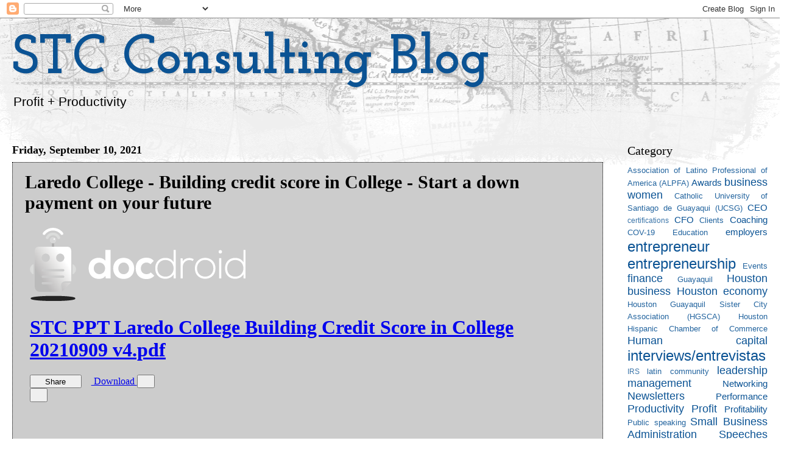

--- FILE ---
content_type: text/html; charset=UTF-8
request_url: https://www.docdroid.net/HpgzEMu/stc-ppt-laredo-college-building-credit-score-in-college-20210909-v4-pdf
body_size: 6314
content:
<!DOCTYPE html>
<html>
<head>
    <meta charset="utf-8" />
    <meta name="viewport" content="width=device-width, initial-scale=1.0, maximum-scale=1.0" />
    <link rel="shortcut icon" href="https://www.docdroid.net/build/assets/favicon-CnK8tsQX.png">
    <link rel="preload" as="style" href="https://www.docdroid.net/build/assets/app-e8pBNSG0.css" /><link rel="modulepreload" as="script" href="https://www.docdroid.net/build/assets/app-CJTNJVyb.js" /><link rel="stylesheet" href="https://www.docdroid.net/build/assets/app-e8pBNSG0.css" /><script type="module" src="https://www.docdroid.net/build/assets/app-CJTNJVyb.js"></script>    </head>
<body >
<div id="app" data-page="{&quot;component&quot;:&quot;View&quot;,&quot;props&quot;:{&quot;errors&quot;:{},&quot;base_url&quot;:&quot;https:\/\/www.docdroid.com&quot;,&quot;api_url&quot;:&quot;\/api&quot;,&quot;csrf_token&quot;:&quot;FEltTicBg0k69qiYXiY8iOYPibwHa4FPWK5sBtaW&quot;,&quot;query&quot;:[],&quot;auth&quot;:{&quot;impersonating&quot;:false,&quot;user&quot;:null},&quot;flash&quot;:{&quot;success&quot;:null,&quot;error&quot;:null},&quot;document&quot;:{&quot;id&quot;:&quot;HpgzEMu&quot;,&quot;filename&quot;:&quot;STC PPT Laredo College Building Credit Score in College 20210909 v4.pdf&quot;,&quot;name&quot;:&quot;STC PPT Laredo College Building Credit Score in College 20210909 v4&quot;,&quot;ext&quot;:&quot;pdf&quot;,&quot;type&quot;:&quot;document&quot;,&quot;status&quot;:&quot;ok&quot;,&quot;visibility&quot;:&quot;public&quot;,&quot;allow_download&quot;:true,&quot;allow_search_engines_index&quot;:true,&quot;allow_embed&quot;:&quot;any&quot;,&quot;allow_copy_text&quot;:true,&quot;links&quot;:[{&quot;rel&quot;:&quot;self&quot;,&quot;uri&quot;:&quot;https:\/\/www.docdroid.net\/api\/document\/HpgzEMu&quot;},{&quot;rel&quot;:&quot;link&quot;,&quot;uri&quot;:&quot;https:\/\/www.docdroid.net\/HpgzEMu\/stc-ppt-laredo-college-building-credit-score-in-college-20210909-v4-pdf&quot;},{&quot;rel&quot;:&quot;shortlink&quot;,&quot;uri&quot;:&quot;https:\/\/docdro.id\/HpgzEMu&quot;},{&quot;rel&quot;:&quot;thumbnail&quot;,&quot;type&quot;:&quot;image\/jpeg&quot;,&quot;uri&quot;:&quot;https:\/\/www.docdroid.net\/file\/view\/HpgzEMu\/stc-ppt-laredo-college-building-credit-score-in-college-20210909-v4-pdf.jpg&quot;}],&quot;user&quot;:{&quot;id&quot;:229916}},&quot;head&quot;:{&quot;meta&quot;:[{&quot;name&quot;:&quot;description&quot;,&quot;content&quot;:&quot;BUILDING CREDIT SCORE IN COLLEGE START A DOWN PAYMENT ON YOUR FUTURE 09\/09\/2021. Presenter www.soledadtanner.com. SOLEDAD TANNER, MIB Founder &amp; CEO, STC Consulting Senior Financial Executive and Speaker with +30 years of experience in Business &amp; Financial Management in the global logistics and ...&quot;},{&quot;name&quot;:&quot;twitter:card&quot;,&quot;content&quot;:&quot;summary_large_image&quot;},{&quot;name&quot;:&quot;twitter:image&quot;,&quot;content&quot;:&quot;https:\/\/www.docdroid.net\/thumbnail\/HpgzEMu\/1500,750\/stc-ppt-laredo-college-building-credit-score-in-college-20210909-v4-pdf.jpg&quot;},{&quot;property&quot;:&quot;og:type&quot;,&quot;content&quot;:&quot;article&quot;},{&quot;property&quot;:&quot;og:image&quot;,&quot;content&quot;:&quot;https:\/\/www.docdroid.net\/thumbnail\/HpgzEMu\/1500,785\/stc-ppt-laredo-college-building-credit-score-in-college-20210909-v4-pdf.jpg&quot;},{&quot;property&quot;:&quot;og:image&quot;,&quot;content&quot;:&quot;https:\/\/www.docdroid.net\/thumbnail\/HpgzEMu\/1500,1500\/stc-ppt-laredo-college-building-credit-score-in-college-20210909-v4-pdf.jpg&quot;},{&quot;property&quot;:&quot;og:image&quot;,&quot;content&quot;:&quot;https:\/\/www.docdroid.net\/file\/view\/HpgzEMu\/stc-ppt-laredo-college-building-credit-score-in-college-20210909-v4-pdf.jpg&quot;},{&quot;property&quot;:&quot;og:url&quot;,&quot;content&quot;:&quot;https:\/\/www.docdroid.net\/HpgzEMu\/stc-ppt-laredo-college-building-credit-score-in-college-20210909-v4-pdf&quot;},{&quot;name&quot;:&quot;twitter:title&quot;,&quot;content&quot;:&quot;STC PPT Laredo College Building Credit Score in College 20210909 v4.pdf&quot;},{&quot;name&quot;:&quot;twitter:description&quot;,&quot;content&quot;:&quot;BUILDING CREDIT SCORE IN COLLEGE START A DOWN PAYMENT ON YOUR FUTURE 09\/09\/2021. Presenter www.soledadtanner.com. SOLEDAD TANNER, MIB Founder &amp; CEO, STC Consulting Senior Financial Executive and Speaker with +30 years of experience in Business &amp; Financial Management in the global logistics and ...&quot;},{&quot;property&quot;:&quot;og:title&quot;,&quot;content&quot;:&quot;STC PPT Laredo College Building Credit Score in College 20210909 v4.pdf&quot;}],&quot;link&quot;:[{&quot;rel&quot;:&quot;canonical&quot;,&quot;href&quot;:&quot;https:\/\/www.docdroid.net\/HpgzEMu\/stc-ppt-laredo-college-building-credit-score-in-college-20210909-v4-pdf&quot;},{&quot;rel&quot;:&quot;shortlink&quot;,&quot;href&quot;:&quot;https:\/\/docdro.id\/HpgzEMu&quot;},{&quot;rel&quot;:&quot;alternate&quot;,&quot;media&quot;:&quot;application\/pdf&quot;,&quot;title&quot;:&quot;STC PPT Laredo College Building Credit Score in College 20210909 v4.pdf&quot;,&quot;href&quot;:&quot;https:\/\/www.docdroid.net\/file\/download\/HpgzEMu\/stc-ppt-laredo-college-building-credit-score-in-college-20210909-v4-pdf.pdf&quot;},{&quot;rel&quot;:&quot;alternate&quot;,&quot;type&quot;:&quot;application\/json+oembed&quot;,&quot;href&quot;:&quot;https:\/\/www.docdroid.com\/api\/oembed?url=https%3A%2F%2Fwww.docdroid.net%2FHpgzEMu%2Fstc-ppt-laredo-college-building-credit-score-in-college-20210909-v4-pdf&quot;}]},&quot;pdfUrl&quot;:&quot;https:\/\/www.docdroid.net\/file\/view\/HpgzEMu\/stc-ppt-laredo-college-building-credit-score-in-college-20210909-v4-pdf.pdf?e=1768597365&amp;s=d20eecb86335b1218d0f54994e1ecba9&quot;,&quot;downloadUrls&quot;:{&quot;pdf&quot;:&quot;https:\/\/www.docdroid.net\/file\/download\/HpgzEMu\/stc-ppt-laredo-college-building-credit-score-in-college-20210909-v4-pdf.pdf?e=1768597365&amp;s=1c6bc564d808b43835836001ec8a69ad&quot;},&quot;canEdit&quot;:false,&quot;canPublish&quot;:false,&quot;userId&quot;:229916,&quot;subscribed&quot;:false,&quot;customAppearance&quot;:{&quot;color_theme&quot;:&quot;dark&quot;,&quot;logo&quot;:&quot;default&quot;,&quot;logo_link&quot;:null,&quot;hide_share&quot;:false,&quot;hide_embed_external_window&quot;:false}},&quot;url&quot;:&quot;\/HpgzEMu\/stc-ppt-laredo-college-building-credit-score-in-college-20210909-v4-pdf&quot;,&quot;version&quot;:&quot;a61390ea586adc4bb2c9df16a2d8489b&quot;,&quot;clearHistory&quot;:false,&quot;encryptHistory&quot;:false}"></div></body>
</html>

--- FILE ---
content_type: application/javascript; charset=utf-8
request_url: https://www.docdroid.net/build/assets/api-CaDjtvn3.js
body_size: 4800
content:
import{Q as M,aJ as U,u as O}from"./app-CJTNJVyb.js";var y={exports:{}};/* NProgress, (c) 2013, 2014 Rico Sta. Cruz - http://ricostacruz.com/nprogress
 * @license MIT */var R=y.exports,w;function j(){return w||(w=1,(function(o,h){(function(t,s){o.exports=s()})(R,function(){var t={};t.version="0.2.0";var s=t.settings={minimum:.08,easing:"ease",positionUsing:"",speed:200,trickle:!0,trickleRate:.02,trickleSpeed:800,showSpinner:!0,barSelector:'[role="bar"]',spinnerSelector:'[role="spinner"]',parent:"body",template:'<div class="bar" role="bar"><div class="peg"></div></div><div class="spinner" role="spinner"><div class="spinner-icon"></div></div>'};t.configure=function(e){var r,n;for(r in e)n=e[r],n!==void 0&&e.hasOwnProperty(r)&&(s[r]=n);return this},t.status=null,t.set=function(e){var r=t.isStarted();e=v(e,s.minimum,1),t.status=e===1?null:e;var n=t.render(!r),a=n.querySelector(s.barSelector),c=s.speed,p=s.easing;return n.offsetWidth,C(function(i){s.positionUsing===""&&(s.positionUsing=t.getPositioningCSS()),l(a,x(e,c,p)),e===1?(l(n,{transition:"none",opacity:1}),n.offsetWidth,setTimeout(function(){l(n,{transition:"all "+c+"ms linear",opacity:0}),setTimeout(function(){t.remove(),i()},c)},c)):setTimeout(i,c)}),this},t.isStarted=function(){return typeof t.status=="number"},t.start=function(){t.status||t.set(0);var e=function(){setTimeout(function(){t.status&&(t.trickle(),e())},s.trickleSpeed)};return s.trickle&&e(),this},t.done=function(e){return!e&&!t.status?this:t.inc(.3+.5*Math.random()).set(1)},t.inc=function(e){var r=t.status;return r?(typeof e!="number"&&(e=(1-r)*v(Math.random()*r,.1,.95)),r=v(r+e,0,.994),t.set(r)):t.start()},t.trickle=function(){return t.inc(Math.random()*s.trickleRate)},(function(){var e=0,r=0;t.promise=function(n){return!n||n.state()==="resolved"?this:(r===0&&t.start(),e++,r++,n.always(function(){r--,r===0?(e=0,t.done()):t.set((e-r)/e)}),this)}})(),t.render=function(e){if(t.isRendered())return document.getElementById("nprogress");k(document.documentElement,"nprogress-busy");var r=document.createElement("div");r.id="nprogress",r.innerHTML=s.template;var n=r.querySelector(s.barSelector),a=e?"-100":d(t.status||0),c=document.querySelector(s.parent),p;return l(n,{transition:"all 0 linear",transform:"translate3d("+a+"%,0,0)"}),s.showSpinner||(p=r.querySelector(s.spinnerSelector),p&&T(p)),c!=document.body&&k(c,"nprogress-custom-parent"),c.appendChild(r),r},t.remove=function(){N(document.documentElement,"nprogress-busy"),N(document.querySelector(s.parent),"nprogress-custom-parent");var e=document.getElementById("nprogress");e&&T(e)},t.isRendered=function(){return!!document.getElementById("nprogress")},t.getPositioningCSS=function(){var e=document.body.style,r="WebkitTransform"in e?"Webkit":"MozTransform"in e?"Moz":"msTransform"in e?"ms":"OTransform"in e?"O":"";return r+"Perspective"in e?"translate3d":r+"Transform"in e?"translate":"margin"};function v(e,r,n){return e<r?r:e>n?n:e}function d(e){return(-1+e)*100}function x(e,r,n){var a;return s.positionUsing==="translate3d"?a={transform:"translate3d("+d(e)+"%,0,0)"}:s.positionUsing==="translate"?a={transform:"translate("+d(e)+"%,0)"}:a={"margin-left":d(e)+"%"},a.transition="all "+r+"ms "+n,a}var C=(function(){var e=[];function r(){var n=e.shift();n&&n(r)}return function(n){e.push(n),e.length==1&&r()}})(),l=(function(){var e=["Webkit","O","Moz","ms"],r={};function n(i){return i.replace(/^-ms-/,"ms-").replace(/-([\da-z])/gi,function(u,f){return f.toUpperCase()})}function a(i){var u=document.body.style;if(i in u)return i;for(var f=e.length,m=i.charAt(0).toUpperCase()+i.slice(1),g;f--;)if(g=e[f]+m,g in u)return g;return i}function c(i){return i=n(i),r[i]||(r[i]=a(i))}function p(i,u,f){u=c(u),i.style[u]=f}return function(i,u){var f=arguments,m,g;if(f.length==2)for(m in u)g=u[m],g!==void 0&&u.hasOwnProperty(m)&&p(i,m,g);else p(i,f[1],f[2])}})();function P(e,r){var n=typeof e=="string"?e:S(e);return n.indexOf(" "+r+" ")>=0}function k(e,r){var n=S(e),a=n+r;P(n,r)||(e.className=a.substring(1))}function N(e,r){var n=S(e),a;P(e,r)&&(a=n.replace(" "+r+" "," "),e.className=a.substring(1,a.length-1))}function S(e){return(" "+(e.className||"")+" ").replace(/\s+/gi," ")}function T(e){e&&e.parentNode&&e.parentNode.removeChild(e)}return t})})(y)),y.exports}var F=j();const b=M(F),E=O(),W=U({baseUrl:()=>E.props.api_url,options:{beforeFetch:async function({options:o}){return o.headers={"X-CSRF-TOKEN":E.props.csrf_token,...o.headers?o.headers:{}},b.start(),{options:o}},afterFetch:async function({response:o}){return b.done(),{response:o}},onFetchError:async function({error:o}){return b.done(),{error:o}}}});async function z(o){var h,t;try{const s=(h=o==null?void 0:o.data)==null?void 0:h.value;if(s&&typeof s=="object"&&"message"in s)return s.message;const v=(t=o==null?void 0:o.response)==null?void 0:t.value;if(v){const d=v.clone();if((d.headers.get("content-type")||"").includes("application/json")){const l=await d.json().catch(()=>{});if(l&&typeof l=="object"&&"message"in l)return l.message}return await d.text().catch(()=>"")||void 0}}catch{}}export{b as N,z as e,W as u};
